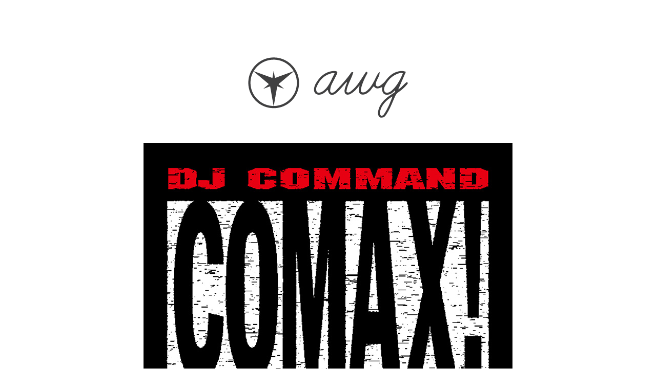

--- FILE ---
content_type: text/html; charset=utf-8
request_url: https://eurobeatunion.com/product/aprilfool2018/index.html
body_size: 3109
content:
<!doctype html>
<html lang="ja">
<head>
	<meta charset="utf-8" />
	<title>COMAX!</title>
	<meta name="keywords" content="ユーロバカ一代,Eurobeat,ユーロビート,DJ Command,FN2,エイプリルフール">
	<meta name="description" content="人類史始まって以来の音楽史を塗り替えた、伝説のサンプリング・ヴォイスの奇跡！">
	<link rel="stylesheet" href="css/normalize.css">
	<link rel="stylesheet" href="css/style.css">
	<link rel="stylesheet" href="https://fonts.googleapis.com/earlyaccess/mplus1p.css" />
</head>
<body onLoad="GradationFontColor()">

<!-- ヘッダ -->
<header>
	<div class="container pad-down-64">
		<p class="title-1">
			<img src="img/logo_awg.png" /><br>
			<img src="img/product.jpg" />
		</p>
		<p class="title-2">
			<img src="img/logo_comax.png" /><br>
			COMAX!
		</p>
		<p class="title-3">
			HitSound Eurobeat Producer Series
		</p>
	</div>
</header>

<!-- 説明 -->
<section>
	<article>
		
		<div class="container desc-head">
			<Span class="desc-head-1">DESCRIPTION</Span>
			<Span class="desc-head-2">製品の説明</Span>
		</div>

		<div class="container desc pad-down-32">
			<h1>人類史始まって以来の音楽史を塗り替えた<br>伝説のサンプリング・ヴォイスの奇跡！</h1>
			<p class="end">
				至高のサンプリング素材とは、いったい何でしょう？<br>
				累計5000兆もの楽曲売上数を持つクラミー賞ノミネート・アーティスト、COMAXが手がけたサンプリングCD「COMAX!」さえあれば、そんな問題について考えあぐねる必要はありません。
				直感的に使えるこのサンプリングCDは、ミックスをより完成形へ近づけるための、最適なソリューションとなります。<br>
				エイプリル・フールだからといって、<strong>細かなウソを考える必要はない</strong>のです。
				エイプリル・フールの「フール（Fool = <strong>バカ</strong>）」を極めるべく、我々Eurobeat Unionは、実際に本物のレコーディング・スタジオにて、本物のサンプリングを行い、本物のCDを生産いたしました。
				たったひとつのCDで、あのCOMAXのエッセンシャル・サウンドを再現します。
			</p>

			<h1 class="text">ミックス・マスター・FN2からのメッセージ</h1>

			<p class="text">
				<img class="float" src="img/artist_1.jpg" />
				<strong>「COMAX!」</strong>は、僕が関わったすべてのスタジオに入れて欲しかったサンプリング音源だ。
				効果音というのは、とてもレコーディングが難しく、新たに編み出すのは更に困難だ。
				私とCOMAXのコンビネーションは完璧で、彼は効果音の天才だったし、私はユーロビート・ジャンキーだった。必要なものはすべて揃っていたんだよ。
			</p>
			<p class="text">
				COMAXはすごく寛大な人で、僕の意見にもしっかりと耳を傾けてくれるんだ。
				お互い、エンターテインメントの世界に敬意を表しているから、それぞれ信じ合うことができたんだと思うね。
				COMAXの「君がユーロビートを監督して、僕はただリスナーを効果音で魅了するだけさ」との言葉は今でも忘れられないよ。
			</p>
			<p class="end">
				<strong>「COMAX!」</strong>誕生のきっかけになった夜があるんだ。
				事前録音で、僕はレコーディングに細かな注文をつけていた。だから夜中の2時ごろになって、ようやく録音が終わったんだ。
				それでCOMAXの順番になり、「次は君だ、入りなさい」って始めたら、COMAXのエネルギーが爆発したんだ。
				フォウ！アォ！！ってね！それが<strong>「COMAX!」</strong>が誕生した瞬間だよ！もう、彼のとりこさ！！
			</p>

			<h1 class="text">COMAXからのメッセージ</h1>

			<p class="text">
				<img class="float" src="img/artist_2.jpg" />
				今回のような、不朽の名作にかかわるときの、私の考えは明白だよ。ワイルドになるために、そして良い音楽のために長い人生を送る。誰もそれを止めることはできない。なぜならそれは <strong>"不朽"</strong> だから。
			</p>

			<h1 class="text">COMAXの数々の受賞歴：</h1>
			<ul class="award">
				<li>コメリカン・ミュージック・アワード　<strong>最優秀賞</strong></li>
				<li>ヒルボード・ミュージック・アワード　<strong>最高名誉賞</strong></li>
				<li>ブリッド・アフーロ　<strong>最優秀爆発賞</strong></li>
				<li>ゴールデンバット賞　<strong>終身名誉賞</strong></li>
				<li>クラミー賞　<strong>国民最高栄誉賞</strong></li>
				<li>ギネス・ローカル・レコーズ　<strong>マスター・クラス賞</strong>（最高勲章）</li>
				<li>芸術文化勲章　<strong>コマンドゥール（騎士団長）等級授与</strong></li>
			</ul>
			以下同文
			<p class="arr-Clear"></p>
		</div>
	</article>
<section>

<!-- 特徴 -->
<section>
	<article>
		<div class="container desc pad-down-64">
			<h1 class="text">
				<Span class="features-1">FEATURES</Span>
				<Span class="features-2">特徴</Span>
			</h1>

			<ul class="feature">
				<li>クラミー賞ノミネートのアーティスト、<strong>COMAX</strong>とのコラボレーションにより開発</li>
				<li>誰もが聴きやすく、使いやすい<strong>オーディオCD</strong>形式</li>
				<li>どの楽曲にもマッチし、非常に使いどころのある<strong>厳選されたサンプリング・サウンド</strong></li>
				<li>CDの限界に挑戦した、怒涛の<strong>99トラック</strong></li>
				<li>DAWやサンプラーに取り込み、自慢の楽曲のグルーヴと組み合わせれば、数々の<strong>ノミネートされた楽曲に匹敵する</strong>サウンドに</li>
				<li>親しみやすい、<strong>COMAXとFN2</strong>による制作</li>
				<li>エイプリル・<strong>フール</strong>に対する深い<strong>愛</strong></li>
			</ul>

			<blockquote class="twitter-tweet" data-lang="ja" style="margin: 16px auto;">
				<p lang="ja" dir="ltr">
					COMAX氏独占電撃インタビューの一部始終をご覧くださいッ！！！<br>( ・`ω・´)ｷﾘｯ
					<a href="https://twitter.com/hashtag/%E3%83%A6%E3%83%BC%E3%83%AD%E3%83%90%E3%82%AB?src=hash&amp;ref_src=twsrc%5Etfw">#ユーロバカ</a><a href="https://twitter.com/hashtag/Eurobeat_Union?src=hash&amp;ref_src=twsrc%5Etfw">#Eurobeat_Union</a> <a href="https://t.co/zTWpJRNPxI">pic.twitter.com/zTWpJRNPxI</a>
				</p>
				&mdash; FN2@名華祭M01-02 (@FN2_TYPE_R_EURO) <a href="https://twitter.com/FN2_TYPE_R_EURO/status/980098880468525056?ref_src=twsrc%5Etfw">2018年3月31日</a>
			</blockquote>
			<script async src="https://platform.twitter.com/widgets.js" charset="utf-8"></script> 

			<p class="product">
				COMAX!
			</p>
			<p class="price-1">
				通常価格<br>
				<span class="discount">&yen;5,000,000,000,000,000</span>
			</p>
			<p class="price-2">
				特価：<br>
				&yen;1,000（仙円）以上お買い求めいただいた方に無料進呈<br>
				<br>
				<img src="img/card.png" />
			</p>
		</div>
	</article>
<section>

<!-- 頒布 -->
<section>
	<article>

		<div class="container desc-head">
			<Span class="desc-head-1">DISTRIBUTION</Span>
			<Span class="desc-head-2">頒布</Span>
		</div>

		<div class="container desc pad-down-32">
			<h1>2018年東方名華祭より、即売会イベントで随時頒布！</h1>
			<p class="text">
				在庫がなくなり次第、終了とさせていただきます。<br>
				人気沸騰中につき、お早めにご入手をッッッ！！！
			</p>
		</div>

	</article>
<section>

<!-- 関連記事 -->
<section>
	<article>

		<div class="container desc-head">
			<Span class="desc-head-1">CONTENTS</Span>
			<Span class="desc-head-2">関連記事</Span>
		</div>

		<div class="container desc pad-down-160">
			<a class="size-64 B I" href="http://eurobeatunion.blog.fc2.com/blog-entry-21.html" target="_blank">Eurobeat Union作品一覧</a>
		</div>

	</article>
<section>

<!-- フッター -->
<footer>
	<div class="container footer">
		 &copy; 2018 Eurobeat Union All Rights Reserved.
	</div>
</footer>

</body>
</html>

--- FILE ---
content_type: text/css; charset=utf-8
request_url: https://eurobeatunion.com/product/aprilfool2018/css/style.css
body_size: 813
content:
/* ---------------------------------------------------------------- */
/* Common
/* ---------------------------------------------------------------- */

body {
	font-family:		"Mplus 1p";
	text-align:			center;
	line-height:		1.5;
	padding:			96px 16px 16px 16px;
	color:				#414141;
	background-color:	#fff;
}

div.container {
	width:				1138px;
	margin:				0px auto;
	clear:				both;
}

strong {
	font-weight:		bold;
	font-style:			oblique;
}

a {
	text-decoration:	none;
	color: 				#06f;
}

.pad-down-16	{padding-bottom:	16px;}
.pad-down-32	{padding-bottom:	32px;}
.pad-down-64	{padding-bottom:	64px;}
.pad-down-160	{padding-bottom:	160px;}

.text-L			{text-align:		left;}
.text-R			{text-align:		right;}

.arr-L			{float:				left;}
.arr-R			{float:				right;}
.arr-Clear		{clear:				both;}

.B				{font-weight:		bold;}
.I				{font-style:		oblique;}
.narrow			{letter-spacing:	-2px;}
.wide			{letter-spacing:	24px;}
.narrow-height	{line-height:		1.1;}

.red			{color:				#f00;}
.green			{color:				#0f0;}
.blue			{color:				#03f;}
.orange			{color:				#f60;}
.gray			{color:				#999;}
.yellow			{color:				#f60;}
.purple			{color:				#f0d;}
.black			{color:				#1a1a1a;}
.white			{color:				#fff;}

.size-12		{font-size:			12px;}
.size-16		{font-size:			16px;}
.size-24		{font-size:			24px;}
.size-32		{font-size:			32px;}
.size-36		{font-size:			36px;}
.size-48		{font-size:			48px;}
.size-64		{font-size:			64px;}
.size-72		{font-size:			72px;}
.size-128		{font-size:			128px;}
.small			{font-size:			50%;}
.large			{font-size:			200%;}

/* ---------------------------------------------------------------- */
/* Header
/* ---------------------------------------------------------------- */

p.title-1 {
	height:				840px;
}

p.title-2 {
	height:				112px;
	font-size:			96px;
	font-weight:		800;
	line-height:		96px;
}

p.title-3 {
	margin-bottom:		-118px;
	font-weight:		100;
	font-size:			36px;
}

/* ---------------------------------------------------------------- */
/* Description-Header
/* ---------------------------------------------------------------- */

div.desc-head {
	background-image:	url("../img/bg_wave.png");
	background-repeat:	no-repeat;
	width:				1137px;
	height:				409px;
	padding-top:		144px;
	margin-bottom:		-300px;
}

span.desc-head-1 {
	font-size:			48px;
	font-weight:		800;
}

span.desc-head-2 {
	margin-left:		32px;
	font-size:			36px;
	font-weight:		100;
	vertical-align:		4px;
}

/* ---------------------------------------------------------------- */
/* Description
/* ---------------------------------------------------------------- */

div.desc {
	font-size:			30px;
	font-weight:		400;
	font-size:			18px;
	line-height:		2;
}

div.desc h1 {
	width:				960px;
	margin:				1em auto;
	line-height:		1.5;
}

div.desc h1.text {
	text-align:			left;
}

div.desc p {
	width:				960px;
	margin:				auto;
	text-align:			left;
}

div.desc p.text {
	margin-bottom:		0px;
}

div.desc p.end {
	margin-bottom:		80px;
}

div.desc p.product {
	height:				96px;	
	text-align:			center;
	font-weight: 		300;
	font-size:			64px;
}

div.desc p.price-1 {
	height:				200px;
	text-align:			center;
	font-weight: 		100;
	font-size:			36px;
}
div.desc p.price-2 {
	line-height:		1.2;
	text-align:			center;
	font-weight: 		800;
	font-size:			64px;
}

div.desc img.float {
	margin-right:		18px;
	float:				left;
}

div.desc ul.award {
	margin-left:		560px;
	font-style:			oblique;
	text-align:			left;
	line-height:		1.5;
}

div.desc ul.feature {
	width:				800px;
	margin-left:		128px;
	text-align:			left;
}

div.desc span.features-1 {
	font-size:			28px;
	font-weight:		800;
}

div.desc span.features-2 {
	font-size:			24px;
	font-weight:		100;
	vertical-align:		2px;
}

div.desc span.discount {
	text-decoration:	line-through;		
}


/* ---------------------------------------------------------------- */
/* Footer
/* ---------------------------------------------------------------- */

div.footer {
	margin:				0px auto;
	padding:			16px;
}